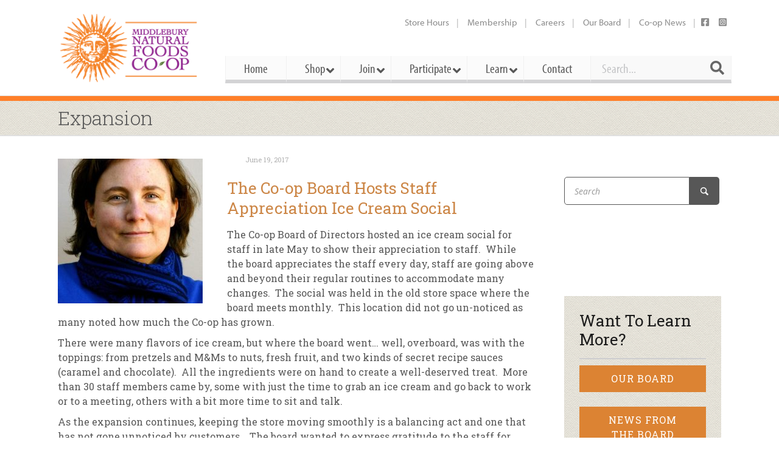

--- FILE ---
content_type: text/javascript
request_url: https://middlebury.coop/wp-content/themes/everything/vendor/webberwebber/drone/js/social-media-api.js?ver=5.9.2
body_size: 168
content:
/**
 * @package Drone
 * @since   5.7
 */

'use strict';

(function($) {

	// jQuery
	$(document).ready(function($) {

		// Facebook
		// https://developers.facebook.com/docs/plugins/page-plugin
		// https://developers.facebook.com/docs/javascript/reference/FB.init/v2.6
		if ($('.fb-like, .fb-page').length > 0) {
			$('<div />', {id: 'fb-root'}).prependTo('body');
			$.getScript('//connect.facebook.net/' + drone_social_media_api.locale + '/sdk.js', function() {
				FB.init({
					xfbml:   true,
					version: 'v2.6'
				});
			});
		}

		// Twitter
		// https://dev.twitter.com/docs/tweet-button
		if ($('.twitter-share-button').length > 0) {
			$.getScript('//platform.twitter.com/widgets.js');
		}

		// Google
		// https://developers.google.com/+/plugins/+1button/
		if ($('.g-plusone').length > 0) {
			$.getScript('https://apis.google.com/js/plusone.js');
		}

		// Pinterest
		// https://business.pinterest.com/widget-builder/#do_pin_it_button
		if ($('[data-pin-do]').length > 0) {
			$.getScript('//assets.pinterest.com/js/pinit.js');
		}

		// LinkedIN
		// https://developer.linkedin.com/plugins/share-plugin-generator
		if ($('.inshare').length > 0) {
			$.getScript('//platform.linkedin.com/in.js');
		}

	});

})(jQuery);